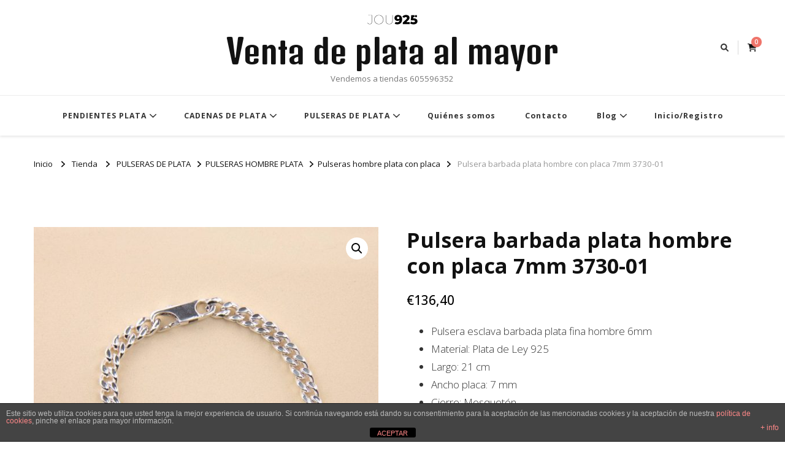

--- FILE ---
content_type: text/html; charset=UTF-8
request_url: https://jou925.com/producto/pulsera-barbada-plata-homnre-con-placa
body_size: 16805
content:
    <!DOCTYPE html>
    <html lang="es">
    <head itemscope itemtype="http://schema.org/WebSite">
	    <meta charset="UTF-8">
    <meta name="viewport" content="width=device-width, initial-scale=1">
    <link rel="profile" href="http://gmpg.org/xfn/11">
    <meta name='robots' content='index, follow, max-image-preview:large, max-snippet:-1, max-video-preview:-1' />

	<!-- This site is optimized with the Yoast SEO plugin v24.2 - https://yoast.com/wordpress/plugins/seo/ -->
	<title>Pulsera barbada plata hombre con placa 7mm 3730-01 - Venta de plata al mayor</title>
	<meta name="description" content="Pulsera barbada plata home con placa. Hilo 200 largo 21 cm. Cierre mosquetón." />
	<link rel="canonical" href="https://jou925.com/producto/pulsera-barbada-plata-homnre-con-placa" />
	<meta property="og:locale" content="es_ES" />
	<meta property="og:type" content="article" />
	<meta property="og:title" content="Pulsera barbada plata hombre con placa 7mm 3730-01 - Venta de plata al mayor" />
	<meta property="og:description" content="Pulsera barbada plata home con placa. Hilo 200 largo 21 cm. Cierre mosquetón." />
	<meta property="og:url" content="https://jou925.com/producto/pulsera-barbada-plata-homnre-con-placa" />
	<meta property="og:site_name" content="Venta de plata al mayor" />
	<meta property="article:modified_time" content="2026-01-05T16:29:02+00:00" />
	<meta property="og:image" content="http://jou925.com/wp-content/uploads/2021/06/3730-02-1000-x-1000.jpg" />
	<meta property="og:image:width" content="1000" />
	<meta property="og:image:height" content="1000" />
	<meta property="og:image:type" content="image/jpeg" />
	<meta name="twitter:card" content="summary_large_image" />
	<meta name="twitter:label1" content="Tiempo de lectura" />
	<meta name="twitter:data1" content="1 minuto" />
	<script type="application/ld+json" class="yoast-schema-graph">{"@context":"https://schema.org","@graph":[{"@type":"WebPage","@id":"https://jou925.com/producto/pulsera-barbada-plata-homnre-con-placa","url":"https://jou925.com/producto/pulsera-barbada-plata-homnre-con-placa","name":"Pulsera barbada plata hombre con placa 7mm 3730-01 - Venta de plata al mayor","isPartOf":{"@id":"https://jou925.com/#website"},"primaryImageOfPage":{"@id":"https://jou925.com/producto/pulsera-barbada-plata-homnre-con-placa#primaryimage"},"image":{"@id":"https://jou925.com/producto/pulsera-barbada-plata-homnre-con-placa#primaryimage"},"thumbnailUrl":"https://jou925.com/wp-content/uploads/2021/06/3730-02-1000-x-1000.jpg","datePublished":"2021-06-30T17:30:12+00:00","dateModified":"2026-01-05T16:29:02+00:00","description":"Pulsera barbada plata home con placa. Hilo 200 largo 21 cm. Cierre mosquetón.","breadcrumb":{"@id":"https://jou925.com/producto/pulsera-barbada-plata-homnre-con-placa#breadcrumb"},"inLanguage":"es","potentialAction":[{"@type":"ReadAction","target":["https://jou925.com/producto/pulsera-barbada-plata-homnre-con-placa"]}]},{"@type":"ImageObject","inLanguage":"es","@id":"https://jou925.com/producto/pulsera-barbada-plata-homnre-con-placa#primaryimage","url":"https://jou925.com/wp-content/uploads/2021/06/3730-02-1000-x-1000.jpg","contentUrl":"https://jou925.com/wp-content/uploads/2021/06/3730-02-1000-x-1000.jpg","width":1000,"height":1000,"caption":"Polsera plata identitat home amb placa"},{"@type":"BreadcrumbList","@id":"https://jou925.com/producto/pulsera-barbada-plata-homnre-con-placa#breadcrumb","itemListElement":[{"@type":"ListItem","position":1,"name":"Portada","item":"https://jou925.com/"},{"@type":"ListItem","position":2,"name":"Tienda","item":"https://jou925.com/tienda"},{"@type":"ListItem","position":3,"name":"Pulsera barbada plata hombre con placa 7mm 3730-01"}]},{"@type":"WebSite","@id":"https://jou925.com/#website","url":"https://jou925.com/","name":"Venta de plata al mayor","description":"Vendemos a tiendas 605596352","publisher":{"@id":"https://jou925.com/#organization"},"potentialAction":[{"@type":"SearchAction","target":{"@type":"EntryPoint","urlTemplate":"https://jou925.com/?s={search_term_string}"},"query-input":{"@type":"PropertyValueSpecification","valueRequired":true,"valueName":"search_term_string"}}],"inLanguage":"es"},{"@type":"Organization","@id":"https://jou925.com/#organization","name":"Venta de plata al mayor","url":"https://jou925.com/","logo":{"@type":"ImageObject","inLanguage":"es","@id":"https://jou925.com/#/schema/logo/image/","url":"https://jou925.com/wp-content/uploads/2021/01/LOGO-HORIZONTAL-SIN-CLAIM.png","contentUrl":"https://jou925.com/wp-content/uploads/2021/01/LOGO-HORIZONTAL-SIN-CLAIM.png","width":3236,"height":1142,"caption":"Venta de plata al mayor"},"image":{"@id":"https://jou925.com/#/schema/logo/image/"}}]}</script>
	<!-- / Yoast SEO plugin. -->


<link rel='dns-prefetch' href='//www.googletagmanager.com' />
<link rel='dns-prefetch' href='//fonts.googleapis.com' />
<link rel="alternate" type="application/rss+xml" title="Venta de plata al mayor &raquo; Feed" href="https://jou925.com/feed" />
<link rel="alternate" type="application/rss+xml" title="Venta de plata al mayor &raquo; Feed de los comentarios" href="https://jou925.com/comments/feed" />
<link rel="alternate" type="application/rss+xml" title="Venta de plata al mayor &raquo; Comentario Pulsera barbada plata hombre con placa  7mm  3730-01 del feed" href="https://jou925.com/producto/pulsera-barbada-plata-homnre-con-placa/feed" />
<link rel="alternate" title="oEmbed (JSON)" type="application/json+oembed" href="https://jou925.com/wp-json/oembed/1.0/embed?url=https%3A%2F%2Fjou925.com%2Fproducto%2Fpulsera-barbada-plata-homnre-con-placa" />
<link rel="alternate" title="oEmbed (XML)" type="text/xml+oembed" href="https://jou925.com/wp-json/oembed/1.0/embed?url=https%3A%2F%2Fjou925.com%2Fproducto%2Fpulsera-barbada-plata-homnre-con-placa&#038;format=xml" />
<style id='wp-img-auto-sizes-contain-inline-css' type='text/css'>
img:is([sizes=auto i],[sizes^="auto," i]){contain-intrinsic-size:3000px 1500px}
/*# sourceURL=wp-img-auto-sizes-contain-inline-css */
</style>
<link rel='stylesheet' id='argpd-informbox-css' href='https://jou925.com/wp-content/plugins/adapta-rgpd/assets/css/inform-box-in-line.css?ver=1.3.9' type='text/css' media='all' />
<style id='wp-emoji-styles-inline-css' type='text/css'>

	img.wp-smiley, img.emoji {
		display: inline !important;
		border: none !important;
		box-shadow: none !important;
		height: 1em !important;
		width: 1em !important;
		margin: 0 0.07em !important;
		vertical-align: -0.1em !important;
		background: none !important;
		padding: 0 !important;
	}
/*# sourceURL=wp-emoji-styles-inline-css */
</style>
<link rel='stylesheet' id='wp-block-library-css' href='https://jou925.com/wp-includes/css/dist/block-library/style.min.css?ver=0b37fd8e09570c99d86df8ff4a042d24' type='text/css' media='all' />
<link rel='stylesheet' id='wc-blocks-style-css' href='https://jou925.com/wp-content/plugins/woocommerce/assets/client/blocks/wc-blocks.css?ver=wc-9.5.3' type='text/css' media='all' />
<style id='global-styles-inline-css' type='text/css'>
:root{--wp--preset--aspect-ratio--square: 1;--wp--preset--aspect-ratio--4-3: 4/3;--wp--preset--aspect-ratio--3-4: 3/4;--wp--preset--aspect-ratio--3-2: 3/2;--wp--preset--aspect-ratio--2-3: 2/3;--wp--preset--aspect-ratio--16-9: 16/9;--wp--preset--aspect-ratio--9-16: 9/16;--wp--preset--color--black: #000000;--wp--preset--color--cyan-bluish-gray: #abb8c3;--wp--preset--color--white: #ffffff;--wp--preset--color--pale-pink: #f78da7;--wp--preset--color--vivid-red: #cf2e2e;--wp--preset--color--luminous-vivid-orange: #ff6900;--wp--preset--color--luminous-vivid-amber: #fcb900;--wp--preset--color--light-green-cyan: #7bdcb5;--wp--preset--color--vivid-green-cyan: #00d084;--wp--preset--color--pale-cyan-blue: #8ed1fc;--wp--preset--color--vivid-cyan-blue: #0693e3;--wp--preset--color--vivid-purple: #9b51e0;--wp--preset--gradient--vivid-cyan-blue-to-vivid-purple: linear-gradient(135deg,rgb(6,147,227) 0%,rgb(155,81,224) 100%);--wp--preset--gradient--light-green-cyan-to-vivid-green-cyan: linear-gradient(135deg,rgb(122,220,180) 0%,rgb(0,208,130) 100%);--wp--preset--gradient--luminous-vivid-amber-to-luminous-vivid-orange: linear-gradient(135deg,rgb(252,185,0) 0%,rgb(255,105,0) 100%);--wp--preset--gradient--luminous-vivid-orange-to-vivid-red: linear-gradient(135deg,rgb(255,105,0) 0%,rgb(207,46,46) 100%);--wp--preset--gradient--very-light-gray-to-cyan-bluish-gray: linear-gradient(135deg,rgb(238,238,238) 0%,rgb(169,184,195) 100%);--wp--preset--gradient--cool-to-warm-spectrum: linear-gradient(135deg,rgb(74,234,220) 0%,rgb(151,120,209) 20%,rgb(207,42,186) 40%,rgb(238,44,130) 60%,rgb(251,105,98) 80%,rgb(254,248,76) 100%);--wp--preset--gradient--blush-light-purple: linear-gradient(135deg,rgb(255,206,236) 0%,rgb(152,150,240) 100%);--wp--preset--gradient--blush-bordeaux: linear-gradient(135deg,rgb(254,205,165) 0%,rgb(254,45,45) 50%,rgb(107,0,62) 100%);--wp--preset--gradient--luminous-dusk: linear-gradient(135deg,rgb(255,203,112) 0%,rgb(199,81,192) 50%,rgb(65,88,208) 100%);--wp--preset--gradient--pale-ocean: linear-gradient(135deg,rgb(255,245,203) 0%,rgb(182,227,212) 50%,rgb(51,167,181) 100%);--wp--preset--gradient--electric-grass: linear-gradient(135deg,rgb(202,248,128) 0%,rgb(113,206,126) 100%);--wp--preset--gradient--midnight: linear-gradient(135deg,rgb(2,3,129) 0%,rgb(40,116,252) 100%);--wp--preset--font-size--small: 13px;--wp--preset--font-size--medium: 20px;--wp--preset--font-size--large: 36px;--wp--preset--font-size--x-large: 42px;--wp--preset--font-family--inter: "Inter", sans-serif;--wp--preset--font-family--cardo: Cardo;--wp--preset--spacing--20: 0.44rem;--wp--preset--spacing--30: 0.67rem;--wp--preset--spacing--40: 1rem;--wp--preset--spacing--50: 1.5rem;--wp--preset--spacing--60: 2.25rem;--wp--preset--spacing--70: 3.38rem;--wp--preset--spacing--80: 5.06rem;--wp--preset--shadow--natural: 6px 6px 9px rgba(0, 0, 0, 0.2);--wp--preset--shadow--deep: 12px 12px 50px rgba(0, 0, 0, 0.4);--wp--preset--shadow--sharp: 6px 6px 0px rgba(0, 0, 0, 0.2);--wp--preset--shadow--outlined: 6px 6px 0px -3px rgb(255, 255, 255), 6px 6px rgb(0, 0, 0);--wp--preset--shadow--crisp: 6px 6px 0px rgb(0, 0, 0);}:where(.is-layout-flex){gap: 0.5em;}:where(.is-layout-grid){gap: 0.5em;}body .is-layout-flex{display: flex;}.is-layout-flex{flex-wrap: wrap;align-items: center;}.is-layout-flex > :is(*, div){margin: 0;}body .is-layout-grid{display: grid;}.is-layout-grid > :is(*, div){margin: 0;}:where(.wp-block-columns.is-layout-flex){gap: 2em;}:where(.wp-block-columns.is-layout-grid){gap: 2em;}:where(.wp-block-post-template.is-layout-flex){gap: 1.25em;}:where(.wp-block-post-template.is-layout-grid){gap: 1.25em;}.has-black-color{color: var(--wp--preset--color--black) !important;}.has-cyan-bluish-gray-color{color: var(--wp--preset--color--cyan-bluish-gray) !important;}.has-white-color{color: var(--wp--preset--color--white) !important;}.has-pale-pink-color{color: var(--wp--preset--color--pale-pink) !important;}.has-vivid-red-color{color: var(--wp--preset--color--vivid-red) !important;}.has-luminous-vivid-orange-color{color: var(--wp--preset--color--luminous-vivid-orange) !important;}.has-luminous-vivid-amber-color{color: var(--wp--preset--color--luminous-vivid-amber) !important;}.has-light-green-cyan-color{color: var(--wp--preset--color--light-green-cyan) !important;}.has-vivid-green-cyan-color{color: var(--wp--preset--color--vivid-green-cyan) !important;}.has-pale-cyan-blue-color{color: var(--wp--preset--color--pale-cyan-blue) !important;}.has-vivid-cyan-blue-color{color: var(--wp--preset--color--vivid-cyan-blue) !important;}.has-vivid-purple-color{color: var(--wp--preset--color--vivid-purple) !important;}.has-black-background-color{background-color: var(--wp--preset--color--black) !important;}.has-cyan-bluish-gray-background-color{background-color: var(--wp--preset--color--cyan-bluish-gray) !important;}.has-white-background-color{background-color: var(--wp--preset--color--white) !important;}.has-pale-pink-background-color{background-color: var(--wp--preset--color--pale-pink) !important;}.has-vivid-red-background-color{background-color: var(--wp--preset--color--vivid-red) !important;}.has-luminous-vivid-orange-background-color{background-color: var(--wp--preset--color--luminous-vivid-orange) !important;}.has-luminous-vivid-amber-background-color{background-color: var(--wp--preset--color--luminous-vivid-amber) !important;}.has-light-green-cyan-background-color{background-color: var(--wp--preset--color--light-green-cyan) !important;}.has-vivid-green-cyan-background-color{background-color: var(--wp--preset--color--vivid-green-cyan) !important;}.has-pale-cyan-blue-background-color{background-color: var(--wp--preset--color--pale-cyan-blue) !important;}.has-vivid-cyan-blue-background-color{background-color: var(--wp--preset--color--vivid-cyan-blue) !important;}.has-vivid-purple-background-color{background-color: var(--wp--preset--color--vivid-purple) !important;}.has-black-border-color{border-color: var(--wp--preset--color--black) !important;}.has-cyan-bluish-gray-border-color{border-color: var(--wp--preset--color--cyan-bluish-gray) !important;}.has-white-border-color{border-color: var(--wp--preset--color--white) !important;}.has-pale-pink-border-color{border-color: var(--wp--preset--color--pale-pink) !important;}.has-vivid-red-border-color{border-color: var(--wp--preset--color--vivid-red) !important;}.has-luminous-vivid-orange-border-color{border-color: var(--wp--preset--color--luminous-vivid-orange) !important;}.has-luminous-vivid-amber-border-color{border-color: var(--wp--preset--color--luminous-vivid-amber) !important;}.has-light-green-cyan-border-color{border-color: var(--wp--preset--color--light-green-cyan) !important;}.has-vivid-green-cyan-border-color{border-color: var(--wp--preset--color--vivid-green-cyan) !important;}.has-pale-cyan-blue-border-color{border-color: var(--wp--preset--color--pale-cyan-blue) !important;}.has-vivid-cyan-blue-border-color{border-color: var(--wp--preset--color--vivid-cyan-blue) !important;}.has-vivid-purple-border-color{border-color: var(--wp--preset--color--vivid-purple) !important;}.has-vivid-cyan-blue-to-vivid-purple-gradient-background{background: var(--wp--preset--gradient--vivid-cyan-blue-to-vivid-purple) !important;}.has-light-green-cyan-to-vivid-green-cyan-gradient-background{background: var(--wp--preset--gradient--light-green-cyan-to-vivid-green-cyan) !important;}.has-luminous-vivid-amber-to-luminous-vivid-orange-gradient-background{background: var(--wp--preset--gradient--luminous-vivid-amber-to-luminous-vivid-orange) !important;}.has-luminous-vivid-orange-to-vivid-red-gradient-background{background: var(--wp--preset--gradient--luminous-vivid-orange-to-vivid-red) !important;}.has-very-light-gray-to-cyan-bluish-gray-gradient-background{background: var(--wp--preset--gradient--very-light-gray-to-cyan-bluish-gray) !important;}.has-cool-to-warm-spectrum-gradient-background{background: var(--wp--preset--gradient--cool-to-warm-spectrum) !important;}.has-blush-light-purple-gradient-background{background: var(--wp--preset--gradient--blush-light-purple) !important;}.has-blush-bordeaux-gradient-background{background: var(--wp--preset--gradient--blush-bordeaux) !important;}.has-luminous-dusk-gradient-background{background: var(--wp--preset--gradient--luminous-dusk) !important;}.has-pale-ocean-gradient-background{background: var(--wp--preset--gradient--pale-ocean) !important;}.has-electric-grass-gradient-background{background: var(--wp--preset--gradient--electric-grass) !important;}.has-midnight-gradient-background{background: var(--wp--preset--gradient--midnight) !important;}.has-small-font-size{font-size: var(--wp--preset--font-size--small) !important;}.has-medium-font-size{font-size: var(--wp--preset--font-size--medium) !important;}.has-large-font-size{font-size: var(--wp--preset--font-size--large) !important;}.has-x-large-font-size{font-size: var(--wp--preset--font-size--x-large) !important;}
/*# sourceURL=global-styles-inline-css */
</style>

<style id='classic-theme-styles-inline-css' type='text/css'>
/*! This file is auto-generated */
.wp-block-button__link{color:#fff;background-color:#32373c;border-radius:9999px;box-shadow:none;text-decoration:none;padding:calc(.667em + 2px) calc(1.333em + 2px);font-size:1.125em}.wp-block-file__button{background:#32373c;color:#fff;text-decoration:none}
/*# sourceURL=/wp-includes/css/classic-themes.min.css */
</style>
<link rel='stylesheet' id='front-estilos-css' href='https://jou925.com/wp-content/plugins/asesor-cookies-para-la-ley-en-espana/html/front/estilos.css?ver=0b37fd8e09570c99d86df8ff4a042d24' type='text/css' media='all' />
<link rel='stylesheet' id='photoswipe-css' href='https://jou925.com/wp-content/plugins/woocommerce/assets/css/photoswipe/photoswipe.min.css?ver=9.5.3' type='text/css' media='all' />
<link rel='stylesheet' id='photoswipe-default-skin-css' href='https://jou925.com/wp-content/plugins/woocommerce/assets/css/photoswipe/default-skin/default-skin.min.css?ver=9.5.3' type='text/css' media='all' />
<link rel='stylesheet' id='woocommerce-layout-css' href='https://jou925.com/wp-content/plugins/woocommerce/assets/css/woocommerce-layout.css?ver=9.5.3' type='text/css' media='all' />
<link rel='stylesheet' id='woocommerce-smallscreen-css' href='https://jou925.com/wp-content/plugins/woocommerce/assets/css/woocommerce-smallscreen.css?ver=9.5.3' type='text/css' media='only screen and (max-width: 768px)' />
<link rel='stylesheet' id='woocommerce-general-css' href='https://jou925.com/wp-content/plugins/woocommerce/assets/css/woocommerce.css?ver=9.5.3' type='text/css' media='all' />
<style id='woocommerce-inline-inline-css' type='text/css'>
.woocommerce form .form-row .required { visibility: visible; }
/*# sourceURL=woocommerce-inline-inline-css */
</style>
<link rel='stylesheet' id='yith-infs-style-css' href='https://jou925.com/wp-content/plugins/yith-infinite-scrolling-premium/assets/css/frontend.css?ver=1.29.0' type='text/css' media='all' />
<link rel='stylesheet' id='vilva-woocommerce-css' href='https://jou925.com/wp-content/themes/vilva/css/woocommerce.min.css?ver=1.0.3' type='text/css' media='all' />
<link rel='stylesheet' id='owl-carousel-css' href='https://jou925.com/wp-content/themes/vilva/css/owl.carousel.min.css?ver=2.3.4' type='text/css' media='all' />
<link rel='stylesheet' id='vilva-google-fonts-css' href='https://fonts.googleapis.com/css?family=Open+Sans%3A300%2Cregular%2C500%2C600%2C700%2C800%2C300italic%2Citalic%2C500italic%2C600italic%2C700italic%2C800italic%7CNanum+Myeongjo%3Aregular%2C700%2C800%7CDenk+One%3Aregular' type='text/css' media='all' />
<link rel='stylesheet' id='hello-fashion-parent-style-css' href='https://jou925.com/wp-content/themes/vilva/style.css?ver=0b37fd8e09570c99d86df8ff4a042d24' type='text/css' media='all' />
<link rel='stylesheet' id='animate-css' href='https://jou925.com/wp-content/themes/vilva/css/animate.min.css?ver=3.5.2' type='text/css' media='all' />
<link rel='stylesheet' id='vilva-css' href='https://jou925.com/wp-content/themes/hello-fashion/style.css?ver=1.0.3' type='text/css' media='all' />
<link rel='stylesheet' id='vilva-gutenberg-css' href='https://jou925.com/wp-content/themes/vilva/css/gutenberg.min.css?ver=1.0.3' type='text/css' media='all' />
<script type="text/javascript" src="https://jou925.com/wp-includes/js/jquery/jquery.min.js?ver=3.7.1" id="jquery-core-js"></script>
<script type="text/javascript" src="https://jou925.com/wp-includes/js/jquery/jquery-migrate.min.js?ver=3.4.1" id="jquery-migrate-js"></script>
<script type="text/javascript" id="front-principal-js-extra">
/* <![CDATA[ */
var cdp_cookies_info = {"url_plugin":"https://jou925.com/wp-content/plugins/asesor-cookies-para-la-ley-en-espana/plugin.php","url_admin_ajax":"https://jou925.com/wp-admin/admin-ajax.php"};
//# sourceURL=front-principal-js-extra
/* ]]> */
</script>
<script type="text/javascript" src="https://jou925.com/wp-content/plugins/asesor-cookies-para-la-ley-en-espana/html/front/principal.js?ver=0b37fd8e09570c99d86df8ff4a042d24" id="front-principal-js"></script>
<script type="text/javascript" src="https://jou925.com/wp-content/plugins/woocommerce/assets/js/jquery-blockui/jquery.blockUI.min.js?ver=2.7.0-wc.9.5.3" id="jquery-blockui-js" defer="defer" data-wp-strategy="defer"></script>
<script type="text/javascript" id="wc-add-to-cart-js-extra">
/* <![CDATA[ */
var wc_add_to_cart_params = {"ajax_url":"/wp-admin/admin-ajax.php","wc_ajax_url":"/?wc-ajax=%%endpoint%%","i18n_view_cart":"Ver carrito","cart_url":"https://jou925.com/carrito","is_cart":"","cart_redirect_after_add":"no"};
//# sourceURL=wc-add-to-cart-js-extra
/* ]]> */
</script>
<script type="text/javascript" src="https://jou925.com/wp-content/plugins/woocommerce/assets/js/frontend/add-to-cart.min.js?ver=9.5.3" id="wc-add-to-cart-js" defer="defer" data-wp-strategy="defer"></script>
<script type="text/javascript" src="https://jou925.com/wp-content/plugins/woocommerce/assets/js/zoom/jquery.zoom.min.js?ver=1.7.21-wc.9.5.3" id="zoom-js" defer="defer" data-wp-strategy="defer"></script>
<script type="text/javascript" src="https://jou925.com/wp-content/plugins/woocommerce/assets/js/flexslider/jquery.flexslider.min.js?ver=2.7.2-wc.9.5.3" id="flexslider-js" defer="defer" data-wp-strategy="defer"></script>
<script type="text/javascript" src="https://jou925.com/wp-content/plugins/woocommerce/assets/js/photoswipe/photoswipe.min.js?ver=4.1.1-wc.9.5.3" id="photoswipe-js" defer="defer" data-wp-strategy="defer"></script>
<script type="text/javascript" src="https://jou925.com/wp-content/plugins/woocommerce/assets/js/photoswipe/photoswipe-ui-default.min.js?ver=4.1.1-wc.9.5.3" id="photoswipe-ui-default-js" defer="defer" data-wp-strategy="defer"></script>
<script type="text/javascript" id="wc-single-product-js-extra">
/* <![CDATA[ */
var wc_single_product_params = {"i18n_required_rating_text":"Por favor elige una puntuaci\u00f3n","i18n_product_gallery_trigger_text":"Ver galer\u00eda de im\u00e1genes a pantalla completa","review_rating_required":"yes","flexslider":{"rtl":false,"animation":"slide","smoothHeight":true,"directionNav":false,"controlNav":"thumbnails","slideshow":false,"animationSpeed":500,"animationLoop":false,"allowOneSlide":false},"zoom_enabled":"1","zoom_options":[],"photoswipe_enabled":"1","photoswipe_options":{"shareEl":false,"closeOnScroll":false,"history":false,"hideAnimationDuration":0,"showAnimationDuration":0},"flexslider_enabled":"1"};
//# sourceURL=wc-single-product-js-extra
/* ]]> */
</script>
<script type="text/javascript" src="https://jou925.com/wp-content/plugins/woocommerce/assets/js/frontend/single-product.min.js?ver=9.5.3" id="wc-single-product-js" defer="defer" data-wp-strategy="defer"></script>
<script type="text/javascript" src="https://jou925.com/wp-content/plugins/woocommerce/assets/js/js-cookie/js.cookie.min.js?ver=2.1.4-wc.9.5.3" id="js-cookie-js" defer="defer" data-wp-strategy="defer"></script>
<script type="text/javascript" id="woocommerce-js-extra">
/* <![CDATA[ */
var woocommerce_params = {"ajax_url":"/wp-admin/admin-ajax.php","wc_ajax_url":"/?wc-ajax=%%endpoint%%"};
//# sourceURL=woocommerce-js-extra
/* ]]> */
</script>
<script type="text/javascript" src="https://jou925.com/wp-content/plugins/woocommerce/assets/js/frontend/woocommerce.min.js?ver=9.5.3" id="woocommerce-js" defer="defer" data-wp-strategy="defer"></script>

<!-- Fragmento de código de la etiqueta de Google (gtag.js) añadida por Site Kit -->

<!-- Fragmento de código de Google Analytics añadido por Site Kit -->
<script type="text/javascript" src="https://www.googletagmanager.com/gtag/js?id=G-DXJXMH5VTV" id="google_gtagjs-js" async></script>
<script type="text/javascript" id="google_gtagjs-js-after">
/* <![CDATA[ */
window.dataLayer = window.dataLayer || [];function gtag(){dataLayer.push(arguments);}
gtag("set","linker",{"domains":["jou925.com"]});
gtag("js", new Date());
gtag("set", "developer_id.dZTNiMT", true);
gtag("config", "G-DXJXMH5VTV");
//# sourceURL=google_gtagjs-js-after
/* ]]> */
</script>

<!-- Finalizar fragmento de código de la etiqueta de Google (gtags.js) añadida por Site Kit -->
<link rel="https://api.w.org/" href="https://jou925.com/wp-json/" /><link rel="alternate" title="JSON" type="application/json" href="https://jou925.com/wp-json/wp/v2/product/840" /><link rel="EditURI" type="application/rsd+xml" title="RSD" href="https://jou925.com/xmlrpc.php?rsd" />

<link rel='shortlink' href='https://jou925.com/?p=840' />
<meta name="generator" content="Site Kit by Google 1.144.0" />	<noscript><style>.woocommerce-product-gallery{ opacity: 1 !important; }</style></noscript>
	<style type="text/css">.recentcomments a{display:inline !important;padding:0 !important;margin:0 !important;}</style><style class='wp-fonts-local' type='text/css'>
@font-face{font-family:Inter;font-style:normal;font-weight:300 900;font-display:fallback;src:url('https://jou925.com/wp-content/plugins/woocommerce/assets/fonts/Inter-VariableFont_slnt,wght.woff2') format('woff2');font-stretch:normal;}
@font-face{font-family:Cardo;font-style:normal;font-weight:400;font-display:fallback;src:url('https://jou925.com/wp-content/plugins/woocommerce/assets/fonts/cardo_normal_400.woff2') format('woff2');}
</style>
<style type='text/css' media='all'>     
    .content-newsletter .blossomthemes-email-newsletter-wrapper.bg-img:after,
    .widget_blossomthemes_email_newsletter_widget .blossomthemes-email-newsletter-wrapper:after{
        background: rgba(239, 116, 106, 0.8);    }
    
    /*Typography*/

    body,
    button,
    input,
    select,
    optgroup,
    textarea{
        font-family : Open Sans;
        font-size   : 17px;        
    }

    :root {
        --primary-font: Open Sans;
        --secondary-font: Nanum Myeongjo;
        --primary-color: #ef746a;
        --primary-color-rgb: 239, 116, 106;
    }
    
    .site-branding .site-title-wrap .site-title{
        font-size   : 53px;
        font-family : Denk One;
        font-weight : 400;
        font-style  : normal;
    }
    
    .site-branding .site-title-wrap .site-title a{
        color: #121212;
    }
    
    .custom-logo-link img{
        width: 96px;
        max-width: 100%;
    }

    .comment-body .reply .comment-reply-link:hover:before {
        background-image: url('data:image/svg+xml; utf-8, <svg xmlns="http://www.w3.org/2000/svg" width="18" height="15" viewBox="0 0 18 15"><path d="M934,147.2a11.941,11.941,0,0,1,7.5,3.7,16.063,16.063,0,0,1,3.5,7.3c-2.4-3.4-6.1-5.1-11-5.1v4.1l-7-7,7-7Z" transform="translate(-927 -143.2)" fill="%23ef746a"/></svg>');
    }

    .site-header.style-five .header-mid .search-form .search-submit:hover {
        background-image: url('data:image/svg+xml; utf-8, <svg xmlns="http://www.w3.org/2000/svg" viewBox="0 0 512 512"><path fill="%23ef746a" d="M508.5 468.9L387.1 347.5c-2.3-2.3-5.3-3.5-8.5-3.5h-13.2c31.5-36.5 50.6-84 50.6-136C416 93.1 322.9 0 208 0S0 93.1 0 208s93.1 208 208 208c52 0 99.5-19.1 136-50.6v13.2c0 3.2 1.3 6.2 3.5 8.5l121.4 121.4c4.7 4.7 12.3 4.7 17 0l22.6-22.6c4.7-4.7 4.7-12.3 0-17zM208 368c-88.4 0-160-71.6-160-160S119.6 48 208 48s160 71.6 160 160-71.6 160-160 160z"></path></svg>');
    }

    .site-header.style-seven .header-bottom .search-form .search-submit:hover {
        background-image: url('data:image/svg+xml; utf-8, <svg xmlns="http://www.w3.org/2000/svg" viewBox="0 0 512 512"><path fill="%23ef746a" d="M508.5 468.9L387.1 347.5c-2.3-2.3-5.3-3.5-8.5-3.5h-13.2c31.5-36.5 50.6-84 50.6-136C416 93.1 322.9 0 208 0S0 93.1 0 208s93.1 208 208 208c52 0 99.5-19.1 136-50.6v13.2c0 3.2 1.3 6.2 3.5 8.5l121.4 121.4c4.7 4.7 12.3 4.7 17 0l22.6-22.6c4.7-4.7 4.7-12.3 0-17zM208 368c-88.4 0-160-71.6-160-160S119.6 48 208 48s160 71.6 160 160-71.6 160-160 160z"></path></svg>');
    }

    .site-header.style-fourteen .search-form .search-submit:hover {
        background-image: url('data:image/svg+xml; utf-8, <svg xmlns="http://www.w3.org/2000/svg" viewBox="0 0 512 512"><path fill="%23ef746a" d="M508.5 468.9L387.1 347.5c-2.3-2.3-5.3-3.5-8.5-3.5h-13.2c31.5-36.5 50.6-84 50.6-136C416 93.1 322.9 0 208 0S0 93.1 0 208s93.1 208 208 208c52 0 99.5-19.1 136-50.6v13.2c0 3.2 1.3 6.2 3.5 8.5l121.4 121.4c4.7 4.7 12.3 4.7 17 0l22.6-22.6c4.7-4.7 4.7-12.3 0-17zM208 368c-88.4 0-160-71.6-160-160S119.6 48 208 48s160 71.6 160 160-71.6 160-160 160z"></path></svg>');
    }

    .search-results .content-area > .page-header .search-submit:hover {
        background-image: url('data:image/svg+xml; utf-8, <svg xmlns="http://www.w3.org/2000/svg" viewBox="0 0 512 512"><path fill="%23ef746a" d="M508.5 468.9L387.1 347.5c-2.3-2.3-5.3-3.5-8.5-3.5h-13.2c31.5-36.5 50.6-84 50.6-136C416 93.1 322.9 0 208 0S0 93.1 0 208s93.1 208 208 208c52 0 99.5-19.1 136-50.6v13.2c0 3.2 1.3 6.2 3.5 8.5l121.4 121.4c4.7 4.7 12.3 4.7 17 0l22.6-22.6c4.7-4.7 4.7-12.3 0-17zM208 368c-88.4 0-160-71.6-160-160S119.6 48 208 48s160 71.6 160 160-71.6 160-160 160z"></path></svg>');
    }
           
    </style></head>

<body class="wp-singular product-template-default single single-product postid-840 wp-custom-logo wp-embed-responsive wp-theme-vilva wp-child-theme-hello-fashion theme-vilva woocommerce woocommerce-page woocommerce-no-js vilva-has-blocks underline full-width" itemscope itemtype="http://schema.org/WebPage">

    <div id="page" class="site">
        <a class="skip-link" href="#content">Saltar al contenido</a>
            <header id="masthead" class="site-header style-two" itemscope itemtype="http://schema.org/WPHeader">
            <div class="header-t">
                <div class="container">
                        
	<nav class="secondary-menu">
                <div class="secondary-menu-list menu-modal cover-modal" data-modal-target-string=".menu-modal">
            <button class="close close-nav-toggle" data-toggle-target=".menu-modal" data-toggle-body-class="showing-menu-modal" aria-expanded="false" data-set-focus=".menu-modal">
                <span class="toggle-bar"></span>
                <span class="toggle-bar"></span>
            </button>
            <div class="mobile-menu" aria-label="Móvil">
                            </div>
        </div>
	</nav>
            <div class="site-branding has-logo-text" itemscope itemtype="http://schema.org/Organization">  
            <div class="site-logo">
                <a href="https://jou925.com/" class="custom-logo-link" rel="home"><img width="3236" height="1142" src="https://jou925.com/wp-content/uploads/2021/01/LOGO-HORIZONTAL-SIN-CLAIM.png" class="custom-logo" alt="Jou925 venda de plata al major" decoding="async" fetchpriority="high" srcset="https://jou925.com/wp-content/uploads/2021/01/LOGO-HORIZONTAL-SIN-CLAIM.png 3236w, https://jou925.com/wp-content/uploads/2021/01/LOGO-HORIZONTAL-SIN-CLAIM-600x212.png 600w, https://jou925.com/wp-content/uploads/2021/01/LOGO-HORIZONTAL-SIN-CLAIM-300x106.png 300w, https://jou925.com/wp-content/uploads/2021/01/LOGO-HORIZONTAL-SIN-CLAIM-1024x361.png 1024w, https://jou925.com/wp-content/uploads/2021/01/LOGO-HORIZONTAL-SIN-CLAIM-768x271.png 768w, https://jou925.com/wp-content/uploads/2021/01/LOGO-HORIZONTAL-SIN-CLAIM-1536x542.png 1536w, https://jou925.com/wp-content/uploads/2021/01/LOGO-HORIZONTAL-SIN-CLAIM-2048x723.png 2048w" sizes="(max-width: 3236px) 100vw, 3236px" /></a>            </div>

            <div class="site-title-wrap">                    <p class="site-title" itemprop="name"><a href="https://jou925.com/" rel="home" itemprop="url">Venta de plata al mayor</a></p>
                                    <p class="site-description" itemprop="description">Vendemos a tiendas 605596352</p>
                </div>        </div>    
                        <div class="right">
                                                                            <div class="header-search">                
                                <button class="search-toggle" data-toggle-target=".search-modal" data-toggle-body-class="showing-search-modal" data-set-focus=".search-modal .search-field" aria-expanded="false">
                                    <i class="fas fa-search"></i>
                                </button>
                                <div class="header-search-wrap search-modal cover-modal" data-modal-target-string=".search-modal">
                                    <div class="header-search-inner-wrap">
                                        <form role="search" method="get" class="search-form" action="https://jou925.com/">
                    <label>
                        <span class="screen-reader-text">¿Buscas algo?
                        </span>
                        <input type="search" class="search-field" placeholder="Escribe y presiona Enter&hellip;" value="" name="s" />
                    </label>                
                    <input type="submit" id="submit-field" class="search-submit" value="Buscar" />
                </form>                                        <button class="close" data-toggle-target=".search-modal" data-toggle-body-class="showing-search-modal" data-set-focus=".search-modal .search-field" aria-expanded="false"></button>
                                    </div>
                                </div>
                            </div><!-- .header-search -->
                                <div class="cart-block">
            <a href="https://jou925.com/carrito" class="cart" title="Ver tu carrito de la compra">
                <i class="fas fa-shopping-cart"></i>
                <span class="number">0</span>
            </a>
        </div>
                        </div><!-- .right -->
                </div>
            </div><!-- .header-t -->
            <div class="header-bottom">
                <div class="container">
                    	<nav id="site-navigation" class="main-navigation" itemscope itemtype="http://schema.org/SiteNavigationElement">
                    <button class="toggle-btn" data-toggle-target=".main-menu-modal" data-toggle-body-class="showing-main-menu-modal" aria-expanded="false" data-set-focus=".close-main-nav-toggle">
                <span class="toggle-bar"></span>
                <span class="toggle-bar"></span>
                <span class="toggle-bar"></span>
            </button>
                <div class="primary-menu-list main-menu-modal cover-modal" data-modal-target-string=".main-menu-modal">
            <button class="close close-main-nav-toggle" data-toggle-target=".main-menu-modal" data-toggle-body-class="showing-main-menu-modal" aria-expanded="false" data-set-focus=".main-menu-modal"></button>
            <div class="mobile-menu" aria-label="Móvil">
                <div class="menu-inici-container"><ul id="primary-menu" class="nav-menu main-menu-modal"><li id="menu-item-3739" class="menu-item menu-item-type-taxonomy menu-item-object-product_cat menu-item-has-children menu-item-3739"><a href="https://jou925.com/categoria-producto/pendientes-plata">PENDIENTES PLATA</a>
<ul class="sub-menu">
	<li id="menu-item-3744" class="menu-item menu-item-type-taxonomy menu-item-object-product_cat menu-item-has-children menu-item-3744"><a href="https://jou925.com/categoria-producto/pendientes-plata/pendientes-plata-cierre-omega-pendientes-plata">PENDIENTES CIERRE OMEGA PLATA</a>
	<ul class="sub-menu">
		<li id="menu-item-3746" class="menu-item menu-item-type-taxonomy menu-item-object-product_cat menu-item-3746"><a href="https://jou925.com/categoria-producto/pendientes-plata/pendientes-plata-cierre-omega-pendientes-plata/cierre-omega-rodiados">CIERRE OMEGA RODIADOS</a></li>
		<li id="menu-item-3745" class="menu-item menu-item-type-taxonomy menu-item-object-product_cat menu-item-3745"><a href="https://jou925.com/categoria-producto/pendientes-plata/pendientes-plata-cierre-omega-pendientes-plata/cierre-omega-banados-oro">CIERRE OMEGA BAÑADOS ORO</a></li>
		<li id="menu-item-4294" class="menu-item menu-item-type-taxonomy menu-item-object-product_cat menu-item-4294"><a href="https://jou925.com/categoria-producto/pendientes-plata/pendientes-plata-cierre-omega-pendientes-plata/gemini">GEMINI</a></li>
	</ul>
</li>
	<li id="menu-item-3756" class="menu-item menu-item-type-taxonomy menu-item-object-product_cat menu-item-3756"><a href="https://jou925.com/categoria-producto/pendientes-plata/pendientes-cierre-catalan-plata">PENDIENTES CIERRE CATALÁN PLATA</a></li>
	<li id="menu-item-3741" class="menu-item menu-item-type-taxonomy menu-item-object-product_cat menu-item-has-children menu-item-3741"><a href="https://jou925.com/categoria-producto/pendientes-plata/pendientes-aro-lisos-plata">PENDIENTES ARO LISOS PLATA</a>
	<ul class="sub-menu">
		<li id="menu-item-3743" class="menu-item menu-item-type-taxonomy menu-item-object-product_cat menu-item-3743"><a href="https://jou925.com/categoria-producto/pendientes-plata/pendientes-aro-lisos-plata/pendientes-aro-rodiados">PENDIENTES ARO RODIADOS</a></li>
		<li id="menu-item-3742" class="menu-item menu-item-type-taxonomy menu-item-object-product_cat menu-item-3742"><a href="https://jou925.com/categoria-producto/pendientes-plata/pendientes-aro-lisos-plata/pendientes-aro-banados-oro">PENDIENTES ARO BAÑADOS ORO</a></li>
	</ul>
</li>
	<li id="menu-item-3740" class="menu-item menu-item-type-taxonomy menu-item-object-product_cat menu-item-3740"><a href="https://jou925.com/categoria-producto/pendientes-plata/pendientes-aro-circonitas-plata">PENDIENTES ARO CIRCONITAS PLATA</a></li>
</ul>
</li>
<li id="menu-item-3752" class="menu-item menu-item-type-taxonomy menu-item-object-product_cat menu-item-has-children menu-item-3752"><a href="https://jou925.com/categoria-producto/cadenas-de-plata">CADENAS DE PLATA</a>
<ul class="sub-menu">
	<li id="menu-item-3754" class="menu-item menu-item-type-taxonomy menu-item-object-product_cat menu-item-3754"><a href="https://jou925.com/categoria-producto/cadenas-de-plata/cadenas-finas-plata">CADENAS FINAS PLATA</a></li>
	<li id="menu-item-3753" class="menu-item menu-item-type-taxonomy menu-item-object-product_cat menu-item-3753"><a href="https://jou925.com/categoria-producto/cadenas-de-plata/cadenas-especiales-plata">CADENAS ESPECIALES PLATA</a></li>
	<li id="menu-item-3755" class="menu-item menu-item-type-taxonomy menu-item-object-product_cat menu-item-3755"><a href="https://jou925.com/categoria-producto/cadenas-de-plata/cadenas-hombre-plata">CADENAS HOMBRE PLATA</a></li>
</ul>
</li>
<li id="menu-item-3747" class="menu-item menu-item-type-taxonomy menu-item-object-product_cat current-product-ancestor menu-item-has-children menu-item-3747"><a href="https://jou925.com/categoria-producto/pulseras-de-plata">PULSERAS DE PLATA</a>
<ul class="sub-menu">
	<li id="menu-item-3748" class="menu-item menu-item-type-taxonomy menu-item-object-product_cat current-product-ancestor current-menu-parent current-product-parent menu-item-3748"><a href="https://jou925.com/categoria-producto/pulseras-de-plata/pulseras-hombre-plata">PULSERAS HOMBRE PLATA</a></li>
	<li id="menu-item-4085" class="menu-item menu-item-type-taxonomy menu-item-object-product_cat menu-item-4085"><a href="https://jou925.com/categoria-producto/pulseras-de-plata/pulseras-hombre-plata/pulseras-hombre-plata-sin-placa">Pulseras hombre plata sin placa</a></li>
	<li id="menu-item-4313" class="menu-item menu-item-type-taxonomy menu-item-object-product_cat current-product-ancestor current-menu-parent current-product-parent menu-item-4313"><a href="https://jou925.com/categoria-producto/pulseras-de-plata/pulseras-hombre-plata/pulseras-hombre-plata-con-placa">Pulseras hombre plata con placa</a></li>
	<li id="menu-item-3749" class="menu-item menu-item-type-taxonomy menu-item-object-product_cat menu-item-has-children menu-item-3749"><a href="https://jou925.com/categoria-producto/pulseras-de-plata/pulseras-mujer-plata">PULSERAS MUJER PLATA</a>
	<ul class="sub-menu">
		<li id="menu-item-3751" class="menu-item menu-item-type-taxonomy menu-item-object-product_cat menu-item-3751"><a href="https://jou925.com/categoria-producto/pulseras-de-plata/pulseras-mujer-plata/pulseras-bano-plata-pasivada">PULSERAS BAÑO PLATA PASIVADA</a></li>
	</ul>
</li>
</ul>
</li>
<li id="menu-item-3141" class="menu-item menu-item-type-post_type menu-item-object-page menu-item-3141"><a href="https://jou925.com/quienes-somos">Quiénes somos</a></li>
<li id="menu-item-3142" class="menu-item menu-item-type-post_type menu-item-object-page menu-item-3142"><a href="https://jou925.com/contacto">Contacto</a></li>
<li id="menu-item-1700" class="menu-item menu-item-type-post_type menu-item-object-page menu-item-has-children menu-item-1700"><a href="https://jou925.com/venta-de-plata-al-mayor">Blog</a>
<ul class="sub-menu">
	<li id="menu-item-3139" class="menu-item menu-item-type-taxonomy menu-item-object-category menu-item-3139"><a href="https://jou925.com/category/marketing-es">marketing</a></li>
	<li id="menu-item-3140" class="menu-item menu-item-type-taxonomy menu-item-object-category menu-item-3140"><a href="https://jou925.com/category/noticias">Noticias</a></li>
	<li id="menu-item-3517" class="menu-item menu-item-type-taxonomy menu-item-object-category menu-item-3517"><a href="https://jou925.com/category/plata-925">Plata 925</a></li>
	<li id="menu-item-4150" class="menu-item menu-item-type-taxonomy menu-item-object-category menu-item-4150"><a href="https://jou925.com/category/joyas">Joyas</a></li>
</ul>
</li>
<li id="menu-item-3828" class="menu-item menu-item-type-custom menu-item-object-custom menu-item-3828"><a href="/mi-cuenta">Inicio/Registro</a></li>
</ul></div>            </div>
        </div>
	</nav><!-- #site-navigation -->
                    </div>
            </div><!-- .header-bottom -->
        </header><!-- .site-header -->
    <div class="top-bar"><div class="container"><div class="breadcrumb-wrapper">
                <div id="crumbs" itemscope itemtype="http://schema.org/BreadcrumbList"> 
                    <span itemprop="itemListElement" itemscope itemtype="http://schema.org/ListItem">
                        <a itemprop="item" href="https://jou925.com"><span itemprop="name">Inicio</span></a>
                        <meta itemprop="position" content="1" />
                        <span class="separator"><i class="fa fa-angle-right"></i></span>
                    </span> <span itemprop="itemListElement" itemscope itemtype="http://schema.org/ListItem"><a itemprop="item" href="https://jou925.com/tienda"><span itemprop="name">Tienda</span></a><meta itemprop="position" content="2" /> <span class="separator"><i class="fa fa-angle-right"></i></span></span> <span itemprop="itemListElement" itemscope itemtype="http://schema.org/ListItem"><a href="https://jou925.com/categoria-producto/pulseras-de-plata" itemprop="item"><span itemprop="name">PULSERAS DE PLATA</span></a><meta itemprop="position" content="3" /><span class="separator"><i class="fa fa-angle-right"></i></span></span><span itemprop="itemListElement" itemscope itemtype="http://schema.org/ListItem"><a href="https://jou925.com/categoria-producto/pulseras-de-plata/pulseras-hombre-plata" itemprop="item"><span itemprop="name">PULSERAS HOMBRE PLATA</span></a><meta itemprop="position" content="4" /><span class="separator"><i class="fa fa-angle-right"></i></span></span><span itemprop="itemListElement" itemscope itemtype="http://schema.org/ListItem"><a href="https://jou925.com/categoria-producto/pulseras-de-plata/pulseras-hombre-plata/pulseras-hombre-plata-con-placa" itemprop="item"><span itemprop="name">Pulseras hombre plata con placa </span></a><meta itemprop="position" content="5" /><span class="separator"><i class="fa fa-angle-right"></i></span></span> <span class="current" itemprop="itemListElement" itemscope itemtype="http://schema.org/ListItem"><a href="https://jou925.com/producto/pulsera-barbada-plata-homnre-con-placa" itemprop="item"><span itemprop="name">Pulsera barbada plata hombre con placa  7mm  3730-01</span></a><meta itemprop="position" content="6" /></span></div></div><!-- .breadcrumb-wrapper --></div></div><div id="content" class="site-content"><div class="container">
	    <div id="primary" class="content-area">
        <main id="main" class="site-main" role="main">
    
					
			<div class="woocommerce-notices-wrapper"></div><div id="product-840" class="sticky-meta product type-product post-840 status-publish first instock product_cat-pulseras-hombre-plata product_cat-pulseras-hombre-plata-con-placa has-post-thumbnail shipping-taxable purchasable product-type-simple">

	<div class="woocommerce-product-gallery woocommerce-product-gallery--with-images woocommerce-product-gallery--columns-4 images" data-columns="4" style="opacity: 0; transition: opacity .25s ease-in-out;">
	<div class="woocommerce-product-gallery__wrapper">
		<div data-thumb="https://jou925.com/wp-content/uploads/2021/06/3730-02-1000-x-1000-100x100.jpg" data-thumb-alt="Polsera plata identitat home amb placa" data-thumb-srcset="https://jou925.com/wp-content/uploads/2021/06/3730-02-1000-x-1000-100x100.jpg 100w, https://jou925.com/wp-content/uploads/2021/06/3730-02-1000-x-1000-300x300.jpg 300w, https://jou925.com/wp-content/uploads/2021/06/3730-02-1000-x-1000-150x150.jpg 150w, https://jou925.com/wp-content/uploads/2021/06/3730-02-1000-x-1000-768x768.jpg 768w, https://jou925.com/wp-content/uploads/2021/06/3730-02-1000-x-1000-60x60.jpg 60w, https://jou925.com/wp-content/uploads/2021/06/3730-02-1000-x-1000-600x600.jpg 600w, https://jou925.com/wp-content/uploads/2021/06/3730-02-1000-x-1000.jpg 1000w"  data-thumb-sizes="(max-width: 100px) 100vw, 100px" class="woocommerce-product-gallery__image"><a href="https://jou925.com/wp-content/uploads/2021/06/3730-02-1000-x-1000.jpg"><img width="600" height="600" src="https://jou925.com/wp-content/uploads/2021/06/3730-02-1000-x-1000-600x600.jpg" class="wp-post-image" alt="Polsera plata identitat home amb placa" data-caption="" data-src="https://jou925.com/wp-content/uploads/2021/06/3730-02-1000-x-1000.jpg" data-large_image="https://jou925.com/wp-content/uploads/2021/06/3730-02-1000-x-1000.jpg" data-large_image_width="1000" data-large_image_height="1000" decoding="async" srcset="https://jou925.com/wp-content/uploads/2021/06/3730-02-1000-x-1000-600x600.jpg 600w, https://jou925.com/wp-content/uploads/2021/06/3730-02-1000-x-1000-300x300.jpg 300w, https://jou925.com/wp-content/uploads/2021/06/3730-02-1000-x-1000-150x150.jpg 150w, https://jou925.com/wp-content/uploads/2021/06/3730-02-1000-x-1000-768x768.jpg 768w, https://jou925.com/wp-content/uploads/2021/06/3730-02-1000-x-1000-60x60.jpg 60w, https://jou925.com/wp-content/uploads/2021/06/3730-02-1000-x-1000-100x100.jpg 100w, https://jou925.com/wp-content/uploads/2021/06/3730-02-1000-x-1000.jpg 1000w" sizes="(max-width: 600px) 100vw, 600px" /></a></div><div data-thumb="https://jou925.com/wp-content/uploads/2021/06/3730-01-1000-x-1000-100x100.jpg" data-thumb-alt="Polsera plata home amb placa" data-thumb-srcset="https://jou925.com/wp-content/uploads/2021/06/3730-01-1000-x-1000-100x100.jpg 100w, https://jou925.com/wp-content/uploads/2021/06/3730-01-1000-x-1000-300x300.jpg 300w, https://jou925.com/wp-content/uploads/2021/06/3730-01-1000-x-1000-150x150.jpg 150w, https://jou925.com/wp-content/uploads/2021/06/3730-01-1000-x-1000-768x768.jpg 768w, https://jou925.com/wp-content/uploads/2021/06/3730-01-1000-x-1000-60x60.jpg 60w, https://jou925.com/wp-content/uploads/2021/06/3730-01-1000-x-1000-600x600.jpg 600w, https://jou925.com/wp-content/uploads/2021/06/3730-01-1000-x-1000.jpg 1000w"  data-thumb-sizes="(max-width: 100px) 100vw, 100px" class="woocommerce-product-gallery__image"><a href="https://jou925.com/wp-content/uploads/2021/06/3730-01-1000-x-1000.jpg"><img width="600" height="600" src="https://jou925.com/wp-content/uploads/2021/06/3730-01-1000-x-1000-600x600.jpg" class="" alt="Polsera plata home amb placa" data-caption="" data-src="https://jou925.com/wp-content/uploads/2021/06/3730-01-1000-x-1000.jpg" data-large_image="https://jou925.com/wp-content/uploads/2021/06/3730-01-1000-x-1000.jpg" data-large_image_width="1000" data-large_image_height="1000" decoding="async" srcset="https://jou925.com/wp-content/uploads/2021/06/3730-01-1000-x-1000-600x600.jpg 600w, https://jou925.com/wp-content/uploads/2021/06/3730-01-1000-x-1000-300x300.jpg 300w, https://jou925.com/wp-content/uploads/2021/06/3730-01-1000-x-1000-150x150.jpg 150w, https://jou925.com/wp-content/uploads/2021/06/3730-01-1000-x-1000-768x768.jpg 768w, https://jou925.com/wp-content/uploads/2021/06/3730-01-1000-x-1000-60x60.jpg 60w, https://jou925.com/wp-content/uploads/2021/06/3730-01-1000-x-1000-100x100.jpg 100w, https://jou925.com/wp-content/uploads/2021/06/3730-01-1000-x-1000.jpg 1000w" sizes="(max-width: 600px) 100vw, 600px" /></a></div>	</div>
</div>

	<div class="summary entry-summary">
		<h1 class="product_title entry-title">Pulsera barbada plata hombre con placa  7mm  3730-01</h1><p class="price"><span class="woocommerce-Price-amount amount"><bdi><span class="woocommerce-Price-currencySymbol">&euro;</span>136,40</bdi></span></p>
<div class="woocommerce-product-details__short-description">
	<ul>
<li>Pulsera esclava barbada plata fina hombre 6mm</li>
<li>Material: Plata de Ley 925</li>
<li>Largo: 21 cm</li>
<li>Ancho placa: 7 mm</li>
<li>Cierre: Mosquetón</li>
<li>Peso: 21,6 g</li>
</ul>
</div>
<p class="stock in-stock">2 disponibles</p>

	
	<form class="cart" action="https://jou925.com/producto/pulsera-barbada-plata-homnre-con-placa" method="post" enctype='multipart/form-data'>
		
		<div class="quantity">
		<label class="screen-reader-text" for="quantity_6966dafda8169">Pulsera barbada plata hombre con placa  7mm  3730-01 cantidad</label>
	<input
		type="number"
				id="quantity_6966dafda8169"
		class="input-text qty text"
		name="quantity"
		value="1"
		aria-label="Cantidad de productos"
				min="1"
		max="2"
					step="1"
			placeholder=""
			inputmode="numeric"
			autocomplete="off"
			/>
	</div>

		<button type="submit" name="add-to-cart" value="840" class="single_add_to_cart_button button alt">Añadir al carrito</button>

			</form>

	
<div class="product_meta">

	
	
		<span class="sku_wrapper">SKU: <span class="sku">3730-01</span></span>

	
	<span class="posted_in">Categorías: <a href="https://jou925.com/categoria-producto/pulseras-de-plata/pulseras-hombre-plata" rel="tag">PULSERAS HOMBRE PLATA</a>, <a href="https://jou925.com/categoria-producto/pulseras-de-plata/pulseras-hombre-plata/pulseras-hombre-plata-con-placa" rel="tag">Pulseras hombre plata con placa</a></span>
	
	
</div>
	</div>

	
	<div class="woocommerce-tabs wc-tabs-wrapper">
		<ul class="tabs wc-tabs" role="tablist">
							<li class="description_tab" id="tab-title-description" role="tab" aria-controls="tab-description">
					<a href="#tab-description">
						Descripción					</a>
				</li>
							<li class="reviews_tab" id="tab-title-reviews" role="tab" aria-controls="tab-reviews">
					<a href="#tab-reviews">
						Valoraciones (0)					</a>
				</li>
					</ul>
					<div class="woocommerce-Tabs-panel woocommerce-Tabs-panel--description panel entry-content wc-tab" id="tab-description" role="tabpanel" aria-labelledby="tab-title-description">
				
	<h2>Descripción</h2>

<p>Pulsera barbada plata hombre con  placa. Hilo 200 largo 21 cm. Cierre  mosquetón.</p>
<p>Peso aproximado 19 grs. Placa soldada. Largo 3,7 cm. Ancho 7mm.</p>
			</div>
					<div class="woocommerce-Tabs-panel woocommerce-Tabs-panel--reviews panel entry-content wc-tab" id="tab-reviews" role="tabpanel" aria-labelledby="tab-title-reviews">
				<div id="reviews" class="woocommerce-Reviews">
	<div id="comments">
		<h2 class="woocommerce-Reviews-title">
			Valoraciones		</h2>

					<p class="woocommerce-noreviews">No hay valoraciones aún.</p>
			</div>

			<div id="review_form_wrapper">
			<div id="review_form">
					<div id="respond" class="comment-respond">
		<span id="reply-title" class="comment-reply-title">Sé el primero en valorar &ldquo;Pulsera barbada plata hombre con placa  7mm  3730-01&rdquo; <small><a rel="nofollow" id="cancel-comment-reply-link" href="/producto/pulsera-barbada-plata-homnre-con-placa#respond" style="display:none;">Cancelar la respuesta</a></small></span><form action="https://jou925.com/wp-comments-post.php" method="post" id="commentform" class="comment-form"><p class="comment-notes"><span id="email-notes">Tu dirección de correo electrónico no será publicada.</span> <span class="required-field-message">Los campos obligatorios están marcados con <span class="required">*</span></span></p><div class="comment-form-rating"><label for="rating">Tu puntuación&nbsp;<span class="required">*</span></label><select name="rating" id="rating" required>
						<option value="">Puntuar&hellip;</option>
						<option value="5">Perfecto</option>
						<option value="4">Bueno</option>
						<option value="3">Normal</option>
						<option value="2">No está tan mal</option>
						<option value="1">Muy pobre</option>
					</select></div><p class="comment-form-comment"><label for="comment">Tu valoración&nbsp;<span class="required">*</span></label><textarea id="comment" name="comment" cols="45" rows="8" required></textarea></p><p class="comment-form-author"><label for="author">Nombre&nbsp;<span class="required">*</span></label><input id="author" name="author" type="text" value="" size="30" required /></p>
<p class="comment-form-email"><label for="email">Correo electrónico&nbsp;<span class="required">*</span></label><input id="email" name="email" type="email" value="" size="30" required /></p>
<p class="comment-form-cookies-consent"><input id="wp-comment-cookies-consent" name="wp-comment-cookies-consent" type="checkbox" value="yes" /> <label for="wp-comment-cookies-consent">Guarda mi nombre, correo electrónico y web en este navegador para la próxima vez que comente.</label></p>

<p class="argpd-consentimiento">
	<label>
		<input style="width:inherit" type="checkbox" name="agdpr-consentimiento" id="agdpr-consentimiento" value="1"> 

				He leído y acepto la <a rel="nofollow" target="_noblank" href="https://jou925.com/privacy-policy">Política de Privacidad</a>.
	


	</label>
</p>
<div class="argpd-informar">
	<p class="argpd-informar-title">Información básica sobre protección de datos <span class="argpd-mas">Ver más</span></p>
	<ul>
		<li>
			<b>Responsable:</b>&nbsp;Joel Rodríguez Epifanio.
		</li>
		<li><b>Finalidad:</b>&nbsp;
			Moderar los comentarios.
		</li>
		<li><b>Legitimación:</b>&nbsp;
			
				Por consentimiento del interesado.</li>

		<li><b>Destinatarios y encargados de tratamiento:</b>&nbsp;

				No se ceden o comunican datos a terceros para prestar este servicio.
		</li>
		<li>
			<b>Derechos:</b>&nbsp;Acceder, rectificar y suprimir los datos.
		</li>
		<li>
			<b>Información Adicional:</b>&nbsp;Puede consultar la información detallada en la <a target="_noblank" href="https://jou925.com/privacy-policy">Política de Privacidad</a>.</li>
	</ul>
</div>
<p class="form-submit"><input name="submit" type="submit" id="submit" class="submit" value="Enviar" /> <input type='hidden' name='comment_post_ID' value='840' id='comment_post_ID' />
<input type='hidden' name='comment_parent' id='comment_parent' value='0' />
</p></form>	</div><!-- #respond -->
				</div>
		</div>
	
	<div class="clear"></div>
</div>
			</div>
		
			</div>


	<section class="related products">

					<h2>Productos relacionados</h2>
				
		<ul class="products columns-4">

			
					<li class="sticky-meta product type-product post-4043 status-publish first instock product_cat-pulseras-de-plata product_cat-pulseras-hombre-plata product_cat-pulseras-hombre-plata-sin-placa product_tag-pulseras-plata-21-cm product_tag-pulseras-plata-hombre has-post-thumbnail shipping-taxable purchasable product-type-simple">
	<a href="https://jou925.com/producto/pulsera-plata-hombre-barbada-bnlsl175-21" class="woocommerce-LoopProduct-link woocommerce-loop-product__link"><img width="300" height="300" src="https://jou925.com/wp-content/uploads/2025/03/BNLSL175-21-300x300.jpg" class="attachment-woocommerce_thumbnail size-woocommerce_thumbnail" alt="Pulsera plata hombre 21" decoding="async" srcset="https://jou925.com/wp-content/uploads/2025/03/BNLSL175-21-300x300.jpg 300w, https://jou925.com/wp-content/uploads/2025/03/BNLSL175-21-150x150.jpg 150w, https://jou925.com/wp-content/uploads/2025/03/BNLSL175-21-100x100.jpg 100w" sizes="(max-width: 300px) 100vw, 300px" /><h2 class="woocommerce-loop-product__title">Pulsera plata hombre barbada BNLSL175-21</h2>
	<span class="price"><span class="woocommerce-Price-amount amount"><bdi><span class="woocommerce-Price-currencySymbol">&euro;</span>99,00</bdi></span></span>
</a><a href="?add-to-cart=4043" aria-describedby="woocommerce_loop_add_to_cart_link_describedby_4043" data-quantity="1" class="button product_type_simple add_to_cart_button ajax_add_to_cart" data-product_id="4043" data-product_sku="BNLSL175-21" aria-label="Añadir al carrito: &ldquo;Pulsera plata hombre barbada BNLSL175-21&rdquo;" rel="nofollow" data-success_message="«Pulsera plata hombre barbada BNLSL175-21» se ha añadido a tu carrito">Añadir al carrito</a>	<span id="woocommerce_loop_add_to_cart_link_describedby_4043" class="screen-reader-text">
			</span>
</li>

			
					<li class="sticky-meta product type-product post-4038 status-publish instock product_cat-pulseras-de-plata product_cat-pulseras-hombre-plata product_cat-pulseras-hombre-plata-sin-placa product_tag-pulsera-plata-21-cm product_tag-pulseras-plata-hombre has-post-thumbnail shipping-taxable purchasable product-type-simple">
	<a href="https://jou925.com/producto/pulsera-figaro-alternada-plata-hombre-bp1x3-175-21" class="woocommerce-LoopProduct-link woocommerce-loop-product__link"><img width="300" height="300" src="https://jou925.com/wp-content/uploads/2025/03/BP1X3175-21-300x300.jpg" class="attachment-woocommerce_thumbnail size-woocommerce_thumbnail" alt="Pulsera plata programa 1x3 175-211" decoding="async" loading="lazy" srcset="https://jou925.com/wp-content/uploads/2025/03/BP1X3175-21-300x300.jpg 300w, https://jou925.com/wp-content/uploads/2025/03/BP1X3175-21-150x150.jpg 150w, https://jou925.com/wp-content/uploads/2025/03/BP1X3175-21-100x100.jpg 100w" sizes="auto, (max-width: 300px) 100vw, 300px" /><h2 class="woocommerce-loop-product__title">Pulsera figaro alternada plata hombre BP1X3 175-21</h2>
	<span class="price"><span class="woocommerce-Price-amount amount"><bdi><span class="woocommerce-Price-currencySymbol">&euro;</span>121,00</bdi></span></span>
</a><a href="?add-to-cart=4038" aria-describedby="woocommerce_loop_add_to_cart_link_describedby_4038" data-quantity="1" class="button product_type_simple add_to_cart_button ajax_add_to_cart" data-product_id="4038" data-product_sku="BP1X3175-21" aria-label="Añadir al carrito: &ldquo;Pulsera figaro alternada plata hombre BP1X3 175-21&rdquo;" rel="nofollow" data-success_message="«Pulsera figaro alternada plata hombre BP1X3 175-21» se ha añadido a tu carrito">Añadir al carrito</a>	<span id="woocommerce_loop_add_to_cart_link_describedby_4038" class="screen-reader-text">
			</span>
</li>

			
					<li class="sticky-meta product type-product post-1231 status-publish instock product_cat-pulseras-hombre-plata product_cat-pulseras-hombre-plata-sin-placa has-post-thumbnail shipping-taxable purchasable product-type-simple">
	<a href="https://jou925.com/producto/pulsera-barbada-plata-hombre-sin-placa-1730-04" class="woocommerce-LoopProduct-link woocommerce-loop-product__link"><img width="300" height="300" src="https://jou925.com/wp-content/uploads/2022/01/1730-04-1000-x-1000-300x300.jpg" class="attachment-woocommerce_thumbnail size-woocommerce_thumbnail" alt="Polsera plata home" decoding="async" loading="lazy" srcset="https://jou925.com/wp-content/uploads/2022/01/1730-04-1000-x-1000-300x300.jpg 300w, https://jou925.com/wp-content/uploads/2022/01/1730-04-1000-x-1000-150x150.jpg 150w, https://jou925.com/wp-content/uploads/2022/01/1730-04-1000-x-1000-768x768.jpg 768w, https://jou925.com/wp-content/uploads/2022/01/1730-04-1000-x-1000-60x60.jpg 60w, https://jou925.com/wp-content/uploads/2022/01/1730-04-1000-x-1000-600x600.jpg 600w, https://jou925.com/wp-content/uploads/2022/01/1730-04-1000-x-1000-100x100.jpg 100w, https://jou925.com/wp-content/uploads/2022/01/1730-04-1000-x-1000.jpg 1000w" sizes="auto, (max-width: 300px) 100vw, 300px" /><h2 class="woocommerce-loop-product__title">Pulsera barbada plata hombre sin placa 8.5mm  1730-04</h2>
	<span class="price"><span class="woocommerce-Price-amount amount"><bdi><span class="woocommerce-Price-currencySymbol">&euro;</span>209,00</bdi></span></span>
</a><a href="?add-to-cart=1231" aria-describedby="woocommerce_loop_add_to_cart_link_describedby_1231" data-quantity="1" class="button product_type_simple add_to_cart_button ajax_add_to_cart" data-product_id="1231" data-product_sku="1730-04" aria-label="Añadir al carrito: &ldquo;Pulsera barbada plata hombre sin placa 8.5mm  1730-04&rdquo;" rel="nofollow" data-success_message="«Pulsera barbada plata hombre sin placa 8.5mm  1730-04» se ha añadido a tu carrito">Añadir al carrito</a>	<span id="woocommerce_loop_add_to_cart_link_describedby_1231" class="screen-reader-text">
			</span>
</li>

			
					<li class="sticky-meta product type-product post-1218 status-publish last instock product_cat-pulseras-hombre-plata product_cat-pulseras-hombre-plata-sin-placa has-post-thumbnail shipping-taxable purchasable product-type-simple">
	<a href="https://jou925.com/producto/pulsera-figaro-alternada-1-3-plata-hombre-sin-placa-1731-03" class="woocommerce-LoopProduct-link woocommerce-loop-product__link"><img width="300" height="300" src="https://jou925.com/wp-content/uploads/2021/12/1731-03-1000-x-1000-300x300.jpg" class="attachment-woocommerce_thumbnail size-woocommerce_thumbnail" alt="Polsera plata home" decoding="async" loading="lazy" srcset="https://jou925.com/wp-content/uploads/2021/12/1731-03-1000-x-1000-300x300.jpg 300w, https://jou925.com/wp-content/uploads/2021/12/1731-03-1000-x-1000-150x150.jpg 150w, https://jou925.com/wp-content/uploads/2021/12/1731-03-1000-x-1000-768x768.jpg 768w, https://jou925.com/wp-content/uploads/2021/12/1731-03-1000-x-1000-60x60.jpg 60w, https://jou925.com/wp-content/uploads/2021/12/1731-03-1000-x-1000-600x600.jpg 600w, https://jou925.com/wp-content/uploads/2021/12/1731-03-1000-x-1000-100x100.jpg 100w, https://jou925.com/wp-content/uploads/2021/12/1731-03-1000-x-1000.jpg 1000w" sizes="auto, (max-width: 300px) 100vw, 300px" /><h2 class="woocommerce-loop-product__title">Pulsera figaro alternada 1/3 plata hombre sin  placa 8.5mm  1731-03</h2>
	<span class="price"><span class="woocommerce-Price-amount amount"><bdi><span class="woocommerce-Price-currencySymbol">&euro;</span>167,20</bdi></span></span>
</a><a href="?add-to-cart=1218" aria-describedby="woocommerce_loop_add_to_cart_link_describedby_1218" data-quantity="1" class="button product_type_simple add_to_cart_button ajax_add_to_cart" data-product_id="1218" data-product_sku="1731-03" aria-label="Añadir al carrito: &ldquo;Pulsera figaro alternada 1/3 plata hombre sin  placa 8.5mm  1731-03&rdquo;" rel="nofollow" data-success_message="«Pulsera figaro alternada 1/3 plata hombre sin  placa 8.5mm  1731-03» se ha añadido a tu carrito">Añadir al carrito</a>	<span id="woocommerce_loop_add_to_cart_link_describedby_1218" class="screen-reader-text">
			</span>
</li>

			
		</ul>

	</section>
	</div>


		
	        </main>
    </div>
    
	
            
        </div><!-- .container/ -->        
    </div><!-- .error-holder/site-content -->
        <footer id="colophon" class="site-footer" itemscope itemtype="http://schema.org/WPFooter">
            <div class="footer-t">
    		<div class="container">
    			<div class="grid column-3">
                    				<div class="col">
    				   <section id="nav_menu-2" class="widget widget_nav_menu"><h2 class="widget-title" itemprop="name">INFORMACIÓN</h2><div class="menu-peu1-container"><ul id="menu-peu1" class="menu"><li id="menu-item-3143" class="menu-item menu-item-type-post_type menu-item-object-page menu-item-3143"><a href="https://jou925.com/quienes-somos">Quiénes somos</a></li>
<li id="menu-item-3144" class="menu-item menu-item-type-post_type menu-item-object-page menu-item-3144"><a href="https://jou925.com/terminos-y-condiciones">Términos y condiciones</a></li>
<li id="menu-item-3847" class="menu-item menu-item-type-post_type menu-item-object-page menu-item-3847"><a href="https://jou925.com/aviso-legal">Aviso Legal</a></li>
<li id="menu-item-2766" class="menu-item menu-item-type-post_type menu-item-object-page menu-item-2766"><a href="https://jou925.com/politica-de-cookies">Política de Cookies</a></li>
<li id="menu-item-2769" class="menu-item menu-item-type-post_type menu-item-object-page menu-item-privacy-policy menu-item-2769"><a rel="privacy-policy" href="https://jou925.com/privacy-policy">Política de privacidad</a></li>
</ul></div></section>	
    				</div>
                    				<div class="col">
    				   <section id="nav_menu-4" class="widget widget_nav_menu"><h2 class="widget-title" itemprop="name">Cuenta</h2><div class="menu-peu2-container"><ul id="menu-peu2" class="menu"><li id="menu-item-3818" class="menu-item menu-item-type-post_type menu-item-object-page menu-item-3818"><a href="https://jou925.com/mi-cuenta">Registro</a></li>
<li id="menu-item-2775" class="menu-item menu-item-type-post_type menu-item-object-page menu-item-2775"><a href="https://jou925.com/mi-cuenta">Mi cuenta</a></li>
<li id="menu-item-2774" class="menu-item menu-item-type-post_type menu-item-object-page menu-item-2774"><a href="https://jou925.com/carrito">Carrito</a></li>
</ul></div></section>	
    				</div>
                    				<div class="col">
    				   <section id="nav_menu-5" class="widget widget_nav_menu"><h2 class="widget-title" itemprop="name">Productos</h2></section>	
    				</div>
                                </div>
    		</div>
    	</div>
            <div class="footer-b">
        <div class="container">
            <div class="copyright">
                <span>&copy; Copyright 2026 <a href="https://jou925.com/">Venta de plata al mayor</a>. Todos los derechos reservados.</span> Hello Fashion | Desarrollado por <a href="https://blossomthemes.com/" rel="nofollow" target="_blank">Blossom Themes</a>.Funciona con <a href="https://es.wordpress.org/" target="_blank">WordPress</a>.<a class="privacy-policy-link" href="https://jou925.com/privacy-policy" rel="privacy-policy">Política de privacidad</a> 
            </div>
            <div class="footer-social">
                            </div>
            
        </div>
    </div> <!-- .footer-b -->
        </footer><!-- #colophon -->
        <button class="back-to-top">
        <svg xmlns="http://www.w3.org/2000/svg" width="24" height="24" viewBox="0 0 24 24"><g transform="translate(-1789 -1176)"><rect width="24" height="2.667" transform="translate(1789 1176)" fill="#fff"/><path d="M-215.453,382.373-221.427,372l-5.973,10.373h4.64v8.293h2.667v-8.293Z" transform="translate(2022.427 809.333)" fill="#fff"/></g></svg>
    </button>
        </div><!-- #page -->
    <script type="speculationrules">
{"prefetch":[{"source":"document","where":{"and":[{"href_matches":"/*"},{"not":{"href_matches":["/wp-*.php","/wp-admin/*","/wp-content/uploads/*","/wp-content/*","/wp-content/plugins/*","/wp-content/themes/hello-fashion/*","/wp-content/themes/vilva/*","/*\\?(.+)"]}},{"not":{"selector_matches":"a[rel~=\"nofollow\"]"}},{"not":{"selector_matches":".no-prefetch, .no-prefetch a"}}]},"eagerness":"conservative"}]}
</script>
<!-- HTML del pié de página -->
<div class="cdp-cookies-alerta  cdp-solapa-ocultar cdp-cookies-textos-izq cdp-cookies-tema-gris">
	<div class="cdp-cookies-texto">
		<p style="font-size:12px !important;line-height:12px !important">Este sitio web utiliza cookies para que usted tenga la mejor experiencia de usuario. Si continúa navegando está dando su consentimiento para la aceptación de las mencionadas cookies y la aceptación de nuestra <a href="https://jou925.com/politica-de-cookies" style="font-size:12px !important;line-height:12px !important">política de cookies</a>, pinche el enlace para mayor información.<a href="http://wordpress.org/plugins/asesor-cookies-para-la-ley-en-espana/" class="cdp-cookies-boton-creditos" target="_blank">+ info</a></p>
		<a href="javascript:;" class="cdp-cookies-boton-cerrar">ACEPTAR</a> 
	</div>
	<a class="cdp-cookies-solapa">Aviso de cookies</a>
</div>
 <script type="application/ld+json">{"@context":"https:\/\/schema.org\/","@type":"Product","@id":"https:\/\/jou925.com\/producto\/pulsera-barbada-plata-homnre-con-placa#product","name":"Pulsera barbada plata hombre con placa  7mm  3730-01","url":"https:\/\/jou925.com\/producto\/pulsera-barbada-plata-homnre-con-placa","description":"Pulsera esclava barbada plata fina hombre 6mm\r\n \tMaterial: Plata de Ley 925\r\n \tLargo: 21 cm\r\n \tAncho placa: 7 mm\r\n \tCierre: Mosquet\u00f3n\r\n \tPeso: 21,6 g","image":"https:\/\/jou925.com\/wp-content\/uploads\/2021\/06\/3730-02-1000-x-1000.jpg","sku":"3730-01","offers":[{"@type":"Offer","priceSpecification":[{"@type":"UnitPriceSpecification","price":"136.40","priceCurrency":"EUR","valueAddedTaxIncluded":false,"validThrough":"2027-12-31"}],"priceValidUntil":"2027-12-31","availability":"http:\/\/schema.org\/InStock","url":"https:\/\/jou925.com\/producto\/pulsera-barbada-plata-homnre-con-placa","seller":{"@type":"Organization","name":"Venta de plata al mayor","url":"https:\/\/jou925.com"}}]}</script>
<div class="argpd-footer"><ul id="menu-textos-legales-adapta-rgpd" class=""><li><a href="">Aviso Legal</a></li><li><a href="https://jou925.com/privacy-policy">Política de Privacidad</a></li><li><a href="https://jou925.com/politica-de-cookies">Política de Cookies</a></li></ul></div>
<div class="pswp" tabindex="-1" role="dialog" aria-hidden="true">
	<div class="pswp__bg"></div>
	<div class="pswp__scroll-wrap">
		<div class="pswp__container">
			<div class="pswp__item"></div>
			<div class="pswp__item"></div>
			<div class="pswp__item"></div>
		</div>
		<div class="pswp__ui pswp__ui--hidden">
			<div class="pswp__top-bar">
				<div class="pswp__counter"></div>
				<button class="pswp__button pswp__button--close" aria-label="Cerrar (Esc)"></button>
				<button class="pswp__button pswp__button--share" aria-label="Compartir"></button>
				<button class="pswp__button pswp__button--fs" aria-label="Cambiar a pantalla completa"></button>
				<button class="pswp__button pswp__button--zoom" aria-label="Ampliar/Reducir"></button>
				<div class="pswp__preloader">
					<div class="pswp__preloader__icn">
						<div class="pswp__preloader__cut">
							<div class="pswp__preloader__donut"></div>
						</div>
					</div>
				</div>
			</div>
			<div class="pswp__share-modal pswp__share-modal--hidden pswp__single-tap">
				<div class="pswp__share-tooltip"></div>
			</div>
			<button class="pswp__button pswp__button--arrow--left" aria-label="Anterior (flecha izquierda)"></button>
			<button class="pswp__button pswp__button--arrow--right" aria-label="Siguiente (flecha derecha)"></button>
			<div class="pswp__caption">
				<div class="pswp__caption__center"></div>
			</div>
		</div>
	</div>
</div>
	<script type='text/javascript'>
		(function () {
			var c = document.body.className;
			c = c.replace(/woocommerce-no-js/, 'woocommerce-js');
			document.body.className = c;
		})();
	</script>
	<script type="text/javascript" id="yith-infinitescroll-js-extra">
/* <![CDATA[ */
var yith_infs_script = {"shop":"","block_loader":"https://jou925.com/wp-content/plugins/yith-infinite-scrolling-premium/assets/images/block-loader.gif","change_url":"","use_cache":"1","elem_height":null,"scroll_restoration":"manual","scroll_top_on_click_load_more":"1"};
//# sourceURL=yith-infinitescroll-js-extra
/* ]]> */
</script>
<script type="text/javascript" src="https://jou925.com/wp-content/plugins/yith-infinite-scrolling-premium/assets/js/yith.infinitescroll.min.js?ver=1.29.0" id="yith-infinitescroll-js"></script>
<script type="text/javascript" id="yith-infs-js-extra">
/* <![CDATA[ */
var yith_infs_premium = {"options":{"woocommerce-pagination":{"navSelector":".site-main nav.woocommerce-pagination","nextSelector":".site-main  nav.woocommerce-pagination a.next","itemSelector":"ul.products li.product","contentSelector":".site-main ","eventType":"scroll","buttonLabel":"Cargas m\u00e1s","buttonClass":"","presetLoader":"https://jou925.com/wp-content/plugins/yith-infinite-scrolling-premium/assets/images/loader.gif","customLoader":"","loadEffect":"yith-infs-zoomIn"}}};
//# sourceURL=yith-infs-js-extra
/* ]]> */
</script>
<script type="text/javascript" src="https://jou925.com/wp-content/plugins/yith-infinite-scrolling-premium/assets/js/yith-infs.min.js?ver=1.29.0" id="yith-infs-js"></script>
<script type="text/javascript" src="https://jou925.com/wp-content/themes/hello-fashion/js/perfect-scrollbar.js?ver=1.5.0" id="perfect-scrollbar-js"></script>
<script type="text/javascript" src="https://jou925.com/wp-content/themes/vilva/js/owl.carousel.min.js?ver=2.3.4" id="owl-carousel-js"></script>
<script type="text/javascript" id="hello-fashion-js-extra">
/* <![CDATA[ */
var hello_fashion_data = {"rtl":"","auto":"","loop":"1"};
//# sourceURL=hello-fashion-js-extra
/* ]]> */
</script>
<script type="text/javascript" src="https://jou925.com/wp-content/themes/hello-fashion/js/custom.js?ver=1.0.3" id="hello-fashion-js"></script>
<script type="text/javascript" src="https://jou925.com/wp-content/themes/vilva/js/all.min.js?ver=6.1.1" id="all-js"></script>
<script type="text/javascript" src="https://jou925.com/wp-content/themes/vilva/js/v4-shims.min.js?ver=6.1.1" id="v4-shims-js"></script>
<script type="text/javascript" src="https://jou925.com/wp-content/themes/vilva/js/owlcarousel2-a11ylayer.min.js?ver=0.2.1" id="owlcarousel2-a11ylayer-js"></script>
<script type="text/javascript" src="https://jou925.com/wp-includes/js/imagesloaded.min.js?ver=5.0.0" id="imagesloaded-js"></script>
<script type="text/javascript" src="https://jou925.com/wp-includes/js/masonry.min.js?ver=4.2.2" id="masonry-js"></script>
<script type="text/javascript" id="vilva-js-extra">
/* <![CDATA[ */
var vilva_data = {"rtl":"","auto":"","loop":"1"};
//# sourceURL=vilva-js-extra
/* ]]> */
</script>
<script type="text/javascript" src="https://jou925.com/wp-content/themes/vilva/js/custom.min.js?ver=1.0.3" id="vilva-js"></script>
<script type="text/javascript" src="https://jou925.com/wp-content/themes/vilva/js/modal-accessibility.min.js?ver=1.0.3" id="vilva-modal-js"></script>
<script type="text/javascript" src="https://jou925.com/wp-includes/js/comment-reply.min.js?ver=0b37fd8e09570c99d86df8ff4a042d24" id="comment-reply-js" async="async" data-wp-strategy="async" fetchpriority="low"></script>
<script type="text/javascript" src="https://jou925.com/wp-content/plugins/woocommerce/assets/js/sourcebuster/sourcebuster.min.js?ver=9.5.3" id="sourcebuster-js-js"></script>
<script type="text/javascript" id="wc-order-attribution-js-extra">
/* <![CDATA[ */
var wc_order_attribution = {"params":{"lifetime":1.0e-5,"session":30,"base64":false,"ajaxurl":"https://jou925.com/wp-admin/admin-ajax.php","prefix":"wc_order_attribution_","allowTracking":true},"fields":{"source_type":"current.typ","referrer":"current_add.rf","utm_campaign":"current.cmp","utm_source":"current.src","utm_medium":"current.mdm","utm_content":"current.cnt","utm_id":"current.id","utm_term":"current.trm","utm_source_platform":"current.plt","utm_creative_format":"current.fmt","utm_marketing_tactic":"current.tct","session_entry":"current_add.ep","session_start_time":"current_add.fd","session_pages":"session.pgs","session_count":"udata.vst","user_agent":"udata.uag"}};
//# sourceURL=wc-order-attribution-js-extra
/* ]]> */
</script>
<script type="text/javascript" src="https://jou925.com/wp-content/plugins/woocommerce/assets/js/frontend/order-attribution.min.js?ver=9.5.3" id="wc-order-attribution-js"></script>
<script id="wp-emoji-settings" type="application/json">
{"baseUrl":"https://s.w.org/images/core/emoji/17.0.2/72x72/","ext":".png","svgUrl":"https://s.w.org/images/core/emoji/17.0.2/svg/","svgExt":".svg","source":{"concatemoji":"https://jou925.com/wp-includes/js/wp-emoji-release.min.js?ver=0b37fd8e09570c99d86df8ff4a042d24"}}
</script>
<script type="module">
/* <![CDATA[ */
/*! This file is auto-generated */
const a=JSON.parse(document.getElementById("wp-emoji-settings").textContent),o=(window._wpemojiSettings=a,"wpEmojiSettingsSupports"),s=["flag","emoji"];function i(e){try{var t={supportTests:e,timestamp:(new Date).valueOf()};sessionStorage.setItem(o,JSON.stringify(t))}catch(e){}}function c(e,t,n){e.clearRect(0,0,e.canvas.width,e.canvas.height),e.fillText(t,0,0);t=new Uint32Array(e.getImageData(0,0,e.canvas.width,e.canvas.height).data);e.clearRect(0,0,e.canvas.width,e.canvas.height),e.fillText(n,0,0);const a=new Uint32Array(e.getImageData(0,0,e.canvas.width,e.canvas.height).data);return t.every((e,t)=>e===a[t])}function p(e,t){e.clearRect(0,0,e.canvas.width,e.canvas.height),e.fillText(t,0,0);var n=e.getImageData(16,16,1,1);for(let e=0;e<n.data.length;e++)if(0!==n.data[e])return!1;return!0}function u(e,t,n,a){switch(t){case"flag":return n(e,"\ud83c\udff3\ufe0f\u200d\u26a7\ufe0f","\ud83c\udff3\ufe0f\u200b\u26a7\ufe0f")?!1:!n(e,"\ud83c\udde8\ud83c\uddf6","\ud83c\udde8\u200b\ud83c\uddf6")&&!n(e,"\ud83c\udff4\udb40\udc67\udb40\udc62\udb40\udc65\udb40\udc6e\udb40\udc67\udb40\udc7f","\ud83c\udff4\u200b\udb40\udc67\u200b\udb40\udc62\u200b\udb40\udc65\u200b\udb40\udc6e\u200b\udb40\udc67\u200b\udb40\udc7f");case"emoji":return!a(e,"\ud83e\u1fac8")}return!1}function f(e,t,n,a){let r;const o=(r="undefined"!=typeof WorkerGlobalScope&&self instanceof WorkerGlobalScope?new OffscreenCanvas(300,150):document.createElement("canvas")).getContext("2d",{willReadFrequently:!0}),s=(o.textBaseline="top",o.font="600 32px Arial",{});return e.forEach(e=>{s[e]=t(o,e,n,a)}),s}function r(e){var t=document.createElement("script");t.src=e,t.defer=!0,document.head.appendChild(t)}a.supports={everything:!0,everythingExceptFlag:!0},new Promise(t=>{let n=function(){try{var e=JSON.parse(sessionStorage.getItem(o));if("object"==typeof e&&"number"==typeof e.timestamp&&(new Date).valueOf()<e.timestamp+604800&&"object"==typeof e.supportTests)return e.supportTests}catch(e){}return null}();if(!n){if("undefined"!=typeof Worker&&"undefined"!=typeof OffscreenCanvas&&"undefined"!=typeof URL&&URL.createObjectURL&&"undefined"!=typeof Blob)try{var e="postMessage("+f.toString()+"("+[JSON.stringify(s),u.toString(),c.toString(),p.toString()].join(",")+"));",a=new Blob([e],{type:"text/javascript"});const r=new Worker(URL.createObjectURL(a),{name:"wpTestEmojiSupports"});return void(r.onmessage=e=>{i(n=e.data),r.terminate(),t(n)})}catch(e){}i(n=f(s,u,c,p))}t(n)}).then(e=>{for(const n in e)a.supports[n]=e[n],a.supports.everything=a.supports.everything&&a.supports[n],"flag"!==n&&(a.supports.everythingExceptFlag=a.supports.everythingExceptFlag&&a.supports[n]);var t;a.supports.everythingExceptFlag=a.supports.everythingExceptFlag&&!a.supports.flag,a.supports.everything||((t=a.source||{}).concatemoji?r(t.concatemoji):t.wpemoji&&t.twemoji&&(r(t.twemoji),r(t.wpemoji)))});
//# sourceURL=https://jou925.com/wp-includes/js/wp-emoji-loader.min.js
/* ]]> */
</script>

</body>
</html>


<!-- Page cached by LiteSpeed Cache 6.5.4 on 2026-01-13 23:53:33 -->